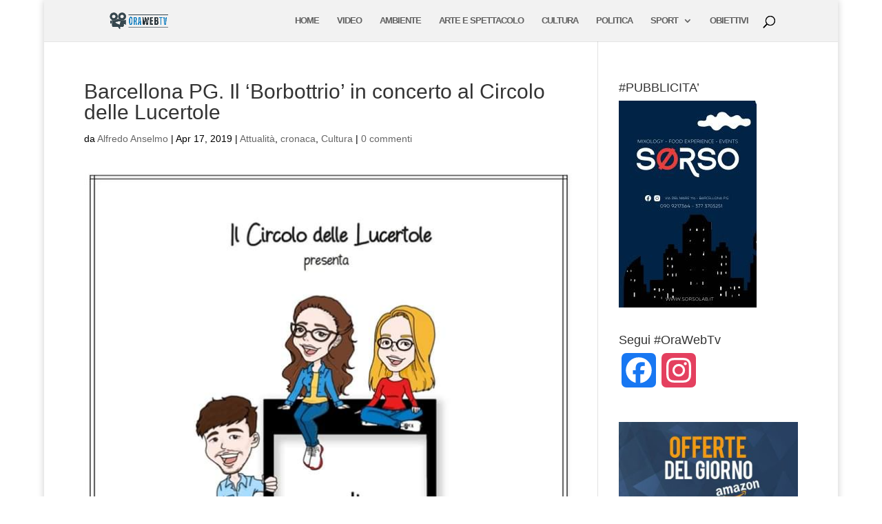

--- FILE ---
content_type: text/html; charset=utf-8
request_url: https://www.google.com/recaptcha/api2/aframe
body_size: 266
content:
<!DOCTYPE HTML><html><head><meta http-equiv="content-type" content="text/html; charset=UTF-8"></head><body><script nonce="ZP7JvFo962MY2Ih7Gy7OEw">/** Anti-fraud and anti-abuse applications only. See google.com/recaptcha */ try{var clients={'sodar':'https://pagead2.googlesyndication.com/pagead/sodar?'};window.addEventListener("message",function(a){try{if(a.source===window.parent){var b=JSON.parse(a.data);var c=clients[b['id']];if(c){var d=document.createElement('img');d.src=c+b['params']+'&rc='+(localStorage.getItem("rc::a")?sessionStorage.getItem("rc::b"):"");window.document.body.appendChild(d);sessionStorage.setItem("rc::e",parseInt(sessionStorage.getItem("rc::e")||0)+1);localStorage.setItem("rc::h",'1768987687418');}}}catch(b){}});window.parent.postMessage("_grecaptcha_ready", "*");}catch(b){}</script></body></html>